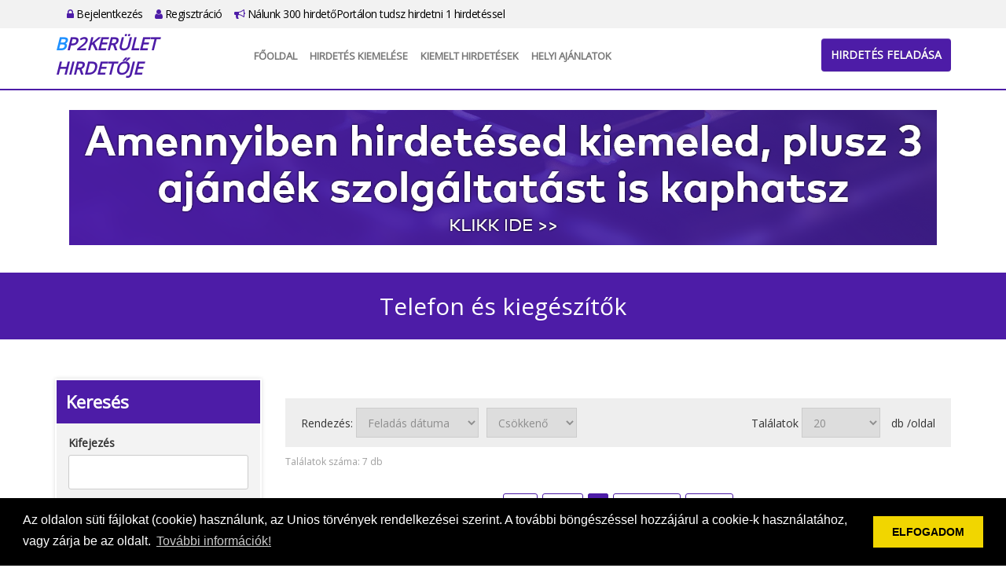

--- FILE ---
content_type: text/html; charset=UTF-8
request_url: https://bp2kerulethirdetoje.hu/alkategoria/telefon_es_kiegeszitok/217
body_size: 35562
content:
<!DOCTYPE html PUBLIC "-//W3C//DTD XHTML 1.0 Transitional//EN"
  "http://www.w3.org/TR/xhtml1/DTD/xhtml1-transitional.dtd">
<html xmlns="http://www.w3.org/1999/xhtml" lang="hu">
<head>
  <meta name="keywords" content="">
  <meta name="description" content="">
  <meta http-equiv="Content-Type" content="text/html; charset=UTF-8"/>
  <meta name="viewport" content="width=device-width, initial-scale=1.0">
  <title>Telefon és kiegészítők - Bp2KerületiHirdetője</title>
  <link rel="icon" href="/favicon.png" type="image/x-icon">
  <link type="text/css" rel="stylesheet"
        href="https://cdnjs.cloudflare.com/ajax/libs/twitter-bootstrap/3.3.0/css/bootstrap.min.css">
  <link type="text/css" rel="stylesheet"
        href="https://cdnjs.cloudflare.com/ajax/libs/twitter-bootstrap/3.3.0/css/bootstrap-theme.min.css">
  <link type="text/css" rel="stylesheet"
        href="https://cdnjs.cloudflare.com/ajax/libs/font-awesome/4.7.0/css/font-awesome.min.css">
  <link rel="stylesheet" id="apss-font-opensans-css" href="//fonts.googleapis.com/css?family=Open+Sans&amp;ver=4.8.4"
        type="text/css" media="all">
  <link type="text/css" rel="stylesheet"
        href="https://cdnjs.cloudflare.com/ajax/libs/lightslider/1.1.6/css/lightslider.min.css">
  <link type="text/css" rel="stylesheet" href="/static/shadowbox/shadowbox.css" />
<link type="text/css" rel="stylesheet" href="/static/app.css" />
  <script type="text/javascript" charset="utf8"
          src="https://cdnjs.cloudflare.com/ajax/libs/jquery/1.11.0/jquery.min.js"></script>
  <!--
  <script type="text/javascript" charset="utf8" src="https://cdnjs.cloudflare.com/ajax/libs/jqueryui/1.12.1/jquery-ui.min.js"></script>
  <script type="text/javascript" charset="utf8" src="https://cdnjs.cloudflare.com/ajax/libs/jquery-validate/1.17.0/jquery.validate.min.js"></script>
  <script type="text/javascript" charset="utf8" src="https://cdnjs.cloudflare.com/ajax/libs/jquery-validate/1.17.0/additional-methods.min.js"></script>
  <script type="text/javascript" charset="utf8" src="https://cdnjs.cloudflare.com/ajax/libs/jquery-validate/1.17.0/localization/messages_hu.min.js"></script>
  -->
  <script type="text/javascript" charset="utf8"
          src="https://cdnjs.cloudflare.com/ajax/libs/lightslider/1.1.6/js/lightslider.min.js"></script>
  <script type="text/javascript" charset="utf8"
          src="https://cdnjs.cloudflare.com/ajax/libs/jquery.countdown/2.2.0/jquery.countdown.min.js"></script>
  <script type="text/javascript" charset="utf8"
          src="https://cdnjs.cloudflare.com/ajax/libs/twitter-bootstrap/3.3.0/js/bootstrap.min.js"></script>
  <script>
    var $jq1 = jQuery.noConflict(true);
  </script>
  <script type="text/javascript" charset="utf8" src="/static/frontend.js.php"></script>
<script type="text/javascript" charset="utf8" src="/static/shadowbox/shadowbox.js"></script>
<script type="text/javascript" charset="utf8" src="/static/app.js"></script>
  <link rel="stylesheet" type="text/css"
        href="https://cdnjs.cloudflare.com/ajax/libs/cookieconsent2/3.0.3/cookieconsent.min.css"/>
  <script src="https://cdnjs.cloudflare.com/ajax/libs/cookieconsent2/3.0.3/cookieconsent.min.js"></script>
  <script>
    window.addEventListener("load", function () {
      window.cookieconsent.initialise({
        "palette": {
          "popup": {
            "background": "#000"
          },
          "button": {
            "background": "#f1d600"
          }
        },
        "content": {
          "message": "Az oldalon süti fájlokat (cookie) használunk, az Unios törvények rendelkezései szerint. A további böngészéssel hozzájárul a cookie-k használatához, vagy zárja be az oldalt.",
          "dismiss": "ELFOGADOM",
          "link": "További információk!",
          "href": "/adatvedelem"
        }
      })
    });
    $jq1(document).ready(function () {
      $jq1(".lightSlider-app .lightSlider-list").lightSlider({
        pager: false,
        adaptiveHeight: true,
        loop: true,
        item: 3,
        responsive: [
          {
            breakpoint: 992,
            settings: {
              item: 2
            }
          },
          {
            breakpoint: 768,
            settings: {
              item: 1
            }
          }
        ],
        onSliderLoad: function (el) {
          el.height('auto')
        }
      });
      setTimeout(() => {
        $jq1('.lightSlider-app .lightSlider-list').css('height', 'auto')
        $jq1('.lightSlider-app').css('height', 'auto')
      }, 500)
    });
  </script>
<script type="text/javascript">jQuery.BMMessagesAlert = "";
jQuery.BMMessagesError = "";</script></head>
<body class="app5">

<div id="top-bar">
  <div class="container">
    <div class="row"></div>
    <div class="col-md-12">
      <ul>
                <li><a href="https://bp2kerulethirdetoje.hu/bejelentkezes"><i class="fa fa-lock"></i> Bejelentkezés</a></li>
        <li><a href="https://bp2kerulethirdetoje.hu/regisztracio"><i class="fa fa-user"></i> Regisztráció</a></li>
        <li><a href="https://bp2kerulethirdetoje.hu/lista"><i class="fa fa-bullhorn"></i> Nálunk 300 hirdetőPortálon tudsz hirdetni 1 hirdetéssel</a></li>
              </ul>
    </div>
  </div>
</div>

<div id="header">
  <div class="container">
    <div class="row">
      <div class="col-md-2">
        <a class="logo" href="https://bp2kerulethirdetoje.hu/">
                    <div>Bp2Kerület Hirdetője</div>
        </a>
      </div>
      <div class="col-md-10">
        <nav class="navbar navbar-default">
          <div class="container-fluid">
            <!-- Brand and toggle get grouped for better mobile display -->
            <div class="navbar-header">
              <button type="button" class="navbar-toggle collapsed" data-toggle="collapse"
                      data-target="#bs-example-navbar-collapse-1" aria-expanded="false">
                <span class="sr-only">Toggle navigation</span>
                <span class="icon-bar"></span>
                <span class="icon-bar"></span>
                <span class="icon-bar"></span>
              </button>
            </div>

            <!-- Collect the nav links, forms, and other content for toggling -->
            <div class="collapse navbar-collapse" id="bs-example-navbar-collapse-1">
              <ul class="nav navbar-nav">
                <li><a href="https://bp2kerulethirdetoje.hu/fooldal">Főoldal</a></li>
                <!--       <li><a href="https://bp2kerulethirdetoje.hu/tombola">Tombola</a></li>
                           <li><a href="https://bp2kerulethirdetoje.hu/kiemelt">Kiemelt ajánlatok</a></li>
                           <li><a href="https://bp2kerulethirdetoje.hu/webajanlo"target="_blank">WebAjánló</a></li> -->
                <li><a href="https://bp2kerulethirdetoje.hu/kiemelt"> Hirdetés kiemelése</a></li>
                <li><a href="https://bp2kerulethirdetoje.hu/osszes_kiemelt">Kiemelt hirdetések</a></li>
                <li><a href="https://bp2kerulethirdetoje.hu/reklam_ajanlatok" target="_blank">Helyi Ajánlatok</a></li>
              </ul>
            </div><!-- /.navbar-collapse -->
          </div><!-- /.container-fluid -->
        </nav>
        <div id="header-btn">
          <a href="https://bp2kerulethirdetoje.hu/hirdetes/feladas" class="btn btn-primary">Hirdetés feladása</a>
        </div>
      </div>
    </div>
  </div>
</div>

<div id="home-banner" class="type2">
  <div class="container">
    <div class="row">
      <div class="col col-md-12 text-center">
        <p><span style="font-size: xx-large; font-family: times new roman, times;"><a href="https://bp2kerulethirdetoje.hu/kiemelt"><span style="font-size: xx-large; font-family: times new roman, times;"><img src="https://hirdetolista.hu/upload/content/20250308/00560_08_orig.png" alt="" width="1104" height="172" /></span></a></span></p>      </div>
    </div>
  </div>
</div>
<div id="site-title">
  <div class="container">
    <div class="row">
      <div class="col-md-12">
        Telefon és kiegészítők      </div>
    </div>
  </div>
</div>

<div id="content">
  <div class="container">
    <div class="row">
      <div class="col-md-12">
        
<div class="bmlist-wrapper" data-name="list-alkategoria"><div class="row">
  <div class="col-md-9 col-md-push-3">
    <div class="banner"></div>

<div class="list-2">

    <div class="lister-order">
    <div class="row">
      <div class="col-md-7"><div class="list-order-wrapper list-order-select"><span class="list-order-pre">Rendezés: </span> <select class="list-orderby-select" data-order="DESC"><option value="title">Hirdetés címe</option><option value="created_at" selected>Feladás dátuma</option><option value="expired_at">Lejárat dátuma</option><option value="price">Ár</option></select><select class="list-order-select"><option value="ASC">Növekvő</option><option value="DESC" selected>Csökkenő</option></select></div></div>
      <div class="col-md-5 text-right"><div class="list-limiter-wrapper"><span class="list-limiter-pre">Találatok </span> <select class="list-limiter-select"><option value="5">5</option><option value="10">10</option><option value="15">15</option><option value="20" selected>20</option><option value="30">30</option><option value="50">50</option></select> <span class="list-limiter-post">db /oldal</span></div></div>
    </div>
  </div>

  <div class="lister-counter">
    <div class="row">
      <div class="col-md-12"><div class="bm-lister-results">Találatok száma: <span>7</span> db</div></div>
    </div>
  </div>

  <div class="lister-pages">
    <div class="row">
      <div class="col-md-12"><div class="list-pager-wrapper list-pager-string"><a class="pager-first-inactive">Első</a><a class="pager-prev-inactive">Előző</a><a class="pager-num-active">1</a><a class="pager-next-inactive">Következő</a><a class="pager-last-inactive">Utolsó</a></div></div>
    </div>
  </div>

    <div class="list-box ">
    <div class="row">
      <div class="col-sm-4">
        <div class="list-img">
          <img src="https://hirdetoje.hu/upload/images/20260121/01275_01_tmb.jpg" title="Samsung Galaxy S25 Ultra, Samsung S25, Samsung S25+, Apple iPhone 17 Pro Max, iPhone 17 Pro, 17 Air" alt="Samsung Galaxy S25 Ultra, Samsung S25, Samsung S25+, Apple iPhone 17 Pro Max, iPhone 17 Pro, 17 Air" class="img-responsive"/>
        </div>
        <div class="list-address">
          <i class="fa fa-map-marker"></i>
          Budapest, 1. kerület        </div>
      </div>
      <div class="col-sm-8">
        <div class="row">
          <div class="col-xs-8 col-sm-12 col-md-8">
            <a class="list-title" href="https://bp2kerulethirdetoje.hu/hirdetes/adatlap/samsung_galaxy_s25_ultra_samsung_s25_samsung_s25_apple_iphone_17_pro_max_iphone_17_pro_17_air/503">Samsung Galaxy S25 Ultra, Samsung S25, Samsung S25+, Apple iPhone 17 Pro Max, iPhone 17 Pro, 17 Air</a>
          </div>
          <div class="col-xs-4 col-sm-12 col-md-4">
            <div class="list-price">400 Ft</div>
          </div>
        </div>
        <div class="list-desc">Samsung Galaxy S25 Ultra , Samsung Galaxy S25, Samsung Galaxy S25+ , Samsung Galaxy S24 Ultra, Samsung Galaxy Z Fold7, Samsung Galaxy Z Flip7  ,  Appl</div>
        <div class="list-btns">
          <a href="https://bp2kerulethirdetoje.hu/hirdetes/adatlap/samsung_galaxy_s25_ultra_samsung_s25_samsung_s25_apple_iphone_17_pro_max_iphone_17_pro_17_air/503" class="btn btn-primary">Részletek</a>
        </div>
      </div>
    </div>
  </div>

      <div class="list-box ">
    <div class="row">
      <div class="col-sm-4">
        <div class="list-img">
          <img src="https://hirdetoje.hu/upload/images/20260121/01268_01_tmb.jpg" title="Apple iPhone 17 Pro Max, iPhone 17 Pro, iPhone 17, iPhone Air, iPhone 16 Pro Max, iPhone 16 Pro" alt="Apple iPhone 17 Pro Max, iPhone 17 Pro, iPhone 17, iPhone Air, iPhone 16 Pro Max, iPhone 16 Pro" class="img-responsive"/>
        </div>
        <div class="list-address">
          <i class="fa fa-map-marker"></i>
          Budapest, 1. kerület        </div>
      </div>
      <div class="col-sm-8">
        <div class="row">
          <div class="col-xs-8 col-sm-12 col-md-8">
            <a class="list-title" href="https://bp2kerulethirdetoje.hu/hirdetes/adatlap/apple_iphone_17_pro_max_iphone_17_pro_iphone_17_iphone_air_iphone_16_pro_max_iphone_16_pro/496">Apple iPhone 17 Pro Max, iPhone 17 Pro, iPhone 17, iPhone Air, iPhone 16 Pro Max, iPhone 16 Pro</a>
          </div>
          <div class="col-xs-4 col-sm-12 col-md-4">
            <div class="list-price">500 Ft</div>
          </div>
        </div>
        <div class="list-desc">Mobiltelefonok, játékkonzolok, grafikus kártyák, laptopok, Apple iPad-ek, Apple Macbook-ok, kamerák, hőoptikák, DJ-felszerelések, valamint hangszer- é</div>
        <div class="list-btns">
          <a href="https://bp2kerulethirdetoje.hu/hirdetes/adatlap/apple_iphone_17_pro_max_iphone_17_pro_iphone_17_iphone_air_iphone_16_pro_max_iphone_16_pro/496" class="btn btn-primary">Részletek</a>
        </div>
      </div>
    </div>
  </div>

      <div class="list-box ">
    <div class="row">
      <div class="col-sm-4">
        <div class="list-img">
          <img src="https://webhirdetesek.hu/upload/images/20251205/01148_01_tmb.jpg" title="www.photvpc.com: Apple iPhone Air, iPhone 17, iPhone 17 Pro, iPhone 16, iPhone 16 Pro, iPhone 16e, Sony PS5" alt="www.photvpc.com: Apple iPhone Air, iPhone 17, iPhone 17 Pro, iPhone 16, iPhone 16 Pro, iPhone 16e, Sony PS5" class="img-responsive"/>
        </div>
        <div class="list-address">
          <i class="fa fa-map-marker"></i>
          Komárom-Esztergom, Kerékteleki        </div>
      </div>
      <div class="col-sm-8">
        <div class="row">
          <div class="col-xs-8 col-sm-12 col-md-8">
            <a class="list-title" href="https://bp2kerulethirdetoje.hu/hirdetes/adatlap/wwwphotvpccom_apple_iphone_air_iphone_17_iphone_17_pro_iphone_16_iphone_16_pro_iphone_16e_sony_ps5/413">www.photvpc.com: Apple iPhone Air, iPhone 17, iPhone 17 Pro, iPhone 16, iPhone 16 Pro, iPhone 16e, Sony PS5</a>
          </div>
          <div class="col-xs-4 col-sm-12 col-md-4">
            <div class="list-price">2,000 Ft</div>
          </div>
        </div>
        <div class="list-desc">www.photvpc.com: Apple iPhone Air, iPhone 17, iPhone 17 Pro, iPhone 16, iPhone 16 Pro, iPhone 16e, Sony PS5


EMAIL: eu@photvpc.com


WhatsApp: </div>
        <div class="list-btns">
          <a href="https://bp2kerulethirdetoje.hu/hirdetes/adatlap/wwwphotvpccom_apple_iphone_air_iphone_17_iphone_17_pro_iphone_16_iphone_16_pro_iphone_16e_sony_ps5/413" class="btn btn-primary">Részletek</a>
        </div>
      </div>
    </div>
  </div>

      <div class="list-box ">
    <div class="row">
      <div class="col-sm-4">
        <div class="list-img">
          <img src="https://webhirdetesek.hu/upload/images/20251126/01127_01_tmb.png" title="iPhone 17 Pro Max, iPhone 17 Pro, iPhone 16, iPhone 16 Pro, Samsung S25, Samsung S25 Ultra, Sony PS5, " alt="iPhone 17 Pro Max, iPhone 17 Pro, iPhone 16, iPhone 16 Pro, Samsung S25, Samsung S25 Ultra, Sony PS5, " class="img-responsive"/>
        </div>
        <div class="list-address">
          <i class="fa fa-map-marker"></i>
          Budapest, 2. kerület        </div>
      </div>
      <div class="col-sm-8">
        <div class="row">
          <div class="col-xs-8 col-sm-12 col-md-8">
            <a class="list-title" href="https://bp2kerulethirdetoje.hu/hirdetes/adatlap/iphone_17_pro_max_iphone_17_pro_iphone_16_iphone_16_pro_samsung_s25_samsung_s25_ultra_sony_ps5_/394">iPhone 17 Pro Max, iPhone 17 Pro, iPhone 16, iPhone 16 Pro, Samsung S25, Samsung S25 Ultra, Sony PS5, </a>
          </div>
          <div class="col-xs-4 col-sm-12 col-md-4">
            <div class="list-price">700 Ft</div>
          </div>
        </div>
        <div class="list-desc">WWW.PHOTVPC.COM Új, Sony PS5 Pro, Sony PS5, Nintendo Switch 2, iPhone 17 Pro Max, iPhone 17 Pro, iPhone 16, iPhone 16 Pro, iPhone Air, iPhone 17, Appl</div>
        <div class="list-btns">
          <a href="https://bp2kerulethirdetoje.hu/hirdetes/adatlap/iphone_17_pro_max_iphone_17_pro_iphone_16_iphone_16_pro_samsung_s25_samsung_s25_ultra_sony_ps5_/394" class="btn btn-primary">Részletek</a>
        </div>
      </div>
    </div>
  </div>

      <div class="list-box ">
    <div class="row">
      <div class="col-sm-4">
        <div class="list-img">
          <img src="https://szinesvilaga.hu/upload/images/20251119/00352_01_tmb.jpg" title="Apple iPhone 17 Pro Max, iPhone 17 Pro, iPhone 17 , iPhone Air , iPhone 16 Pro Max, iPhone 16 Pro" alt="Apple iPhone 17 Pro Max, iPhone 17 Pro, iPhone 17 , iPhone Air , iPhone 16 Pro Max, iPhone 16 Pro" class="img-responsive"/>
        </div>
        <div class="list-address">
          <i class="fa fa-map-marker"></i>
          Budapest, 1. kerület        </div>
      </div>
      <div class="col-sm-8">
        <div class="row">
          <div class="col-xs-8 col-sm-12 col-md-8">
            <a class="list-title" href="https://bp2kerulethirdetoje.hu/hirdetes/adatlap/apple_iphone_17_pro_max_iphone_17_pro_iphone_17__iphone_air__iphone_16_pro_max_iphone_16_pro/380">Apple iPhone 17 Pro Max, iPhone 17 Pro, iPhone 17 , iPhone Air , iPhone 16 Pro Max, iPhone 16 Pro</a>
          </div>
          <div class="col-xs-4 col-sm-12 col-md-4">
            <div class="list-price">195,000 Ft</div>
          </div>
        </div>
        <div class="list-desc">Mobiltelefonok, játékkonzolok, grafikus kártyák, laptopok, Apple iPad-ek, Apple Macbook-ok, kamerák, hőoptikák, DJ-felszerelések, valamint hangszer- é</div>
        <div class="list-btns">
          <a href="https://bp2kerulethirdetoje.hu/hirdetes/adatlap/apple_iphone_17_pro_max_iphone_17_pro_iphone_17__iphone_air__iphone_16_pro_max_iphone_16_pro/380" class="btn btn-primary">Részletek</a>
        </div>
      </div>
    </div>
  </div>

      <div class="list-box ">
    <div class="row">
      <div class="col-sm-4">
        <div class="list-img">
          <img src="https://budapesthirdetoje.hu/upload/images/20251025/00330_01_tmb.jpg" title="Lehallgató mobiltelefonnal (utolsó darabok, 20 ezer)" alt="Lehallgató mobiltelefonnal (utolsó darabok, 20 ezer)" class="img-responsive"/>
        </div>
        <div class="list-address">
          <i class="fa fa-map-marker"></i>
          Országos, országos megjelenés        </div>
      </div>
      <div class="col-sm-8">
        <div class="row">
          <div class="col-xs-8 col-sm-12 col-md-8">
            <a class="list-title" href="https://bp2kerulethirdetoje.hu/hirdetes/adatlap/lehallgato_mobiltelefonnal_utolso_darabok_20_ezer/328">Lehallgató mobiltelefonnal (utolsó darabok, 20 ezer)</a>
          </div>
          <div class="col-xs-4 col-sm-12 col-md-4">
            <div class="list-price">20,000 Ft</div>
          </div>
        </div>
        <div class="list-desc">        - E lehallgató mobil hívása után KÖRNYEZETE LEHALLGATHATÓ. 
- A lehallgató BT70 YETTEL (20-as) mobil készenléti állapota 8-10NAP IS LEHET (hí</div>
        <div class="list-btns">
          <a href="https://bp2kerulethirdetoje.hu/hirdetes/adatlap/lehallgato_mobiltelefonnal_utolso_darabok_20_ezer/328" class="btn btn-primary">Részletek</a>
        </div>
      </div>
    </div>
  </div>

      <div class="list-box ">
    <div class="row">
      <div class="col-sm-4">
        <div class="list-img">
          <img src="https://budapesthirdetoje.hu/upload/images/20250809/00204_01_tmb.jpg" title="TÁVINDÍTÓ MOBIL. Bármit, bárhonnan kapcsolhat, INDÍTHAT, kicsi fajta mobil, DRÓNRA IS FELSZERELHETŐ" alt="TÁVINDÍTÓ MOBIL. Bármit, bárhonnan kapcsolhat, INDÍTHAT, kicsi fajta mobil, DRÓNRA IS FELSZERELHETŐ" class="img-responsive"/>
        </div>
        <div class="list-address">
          <i class="fa fa-map-marker"></i>
          Országos, országos megjelenés        </div>
      </div>
      <div class="col-sm-8">
        <div class="row">
          <div class="col-xs-8 col-sm-12 col-md-8">
            <a class="list-title" href="https://bp2kerulethirdetoje.hu/hirdetes/adatlap/tAvindItO_mobil_barmit_barhonnan_kapcsolhat_indIthat_kicsi_fajta_mobil_drOnra_is_felszerelhetO/202">TÁVINDÍTÓ MOBIL. Bármit, bárhonnan kapcsolhat, INDÍTHAT, kicsi fajta mobil, DRÓNRA IS FELSZERELHETŐ</a>
          </div>
          <div class="col-xs-4 col-sm-12 col-md-4">
            <div class="list-price">30,000 Ft</div>
          </div>
        </div>
        <div class="list-desc">TÁVINDÍTÓ MOBIL. Bármit, bárhonnan kapcsolhat, INDÍTHAT, kicsi fajta mobil, DRÓNRA IS FELSZERELHETŐ
- E Mobilt bárhonnan felhívva Bármilyen elektroni</div>
        <div class="list-btns">
          <a href="https://bp2kerulethirdetoje.hu/hirdetes/adatlap/tAvindItO_mobil_barmit_barhonnan_kapcsolhat_indIthat_kicsi_fajta_mobil_drOnra_is_felszerelhetO/202" class="btn btn-primary">Részletek</a>
        </div>
      </div>
    </div>
  </div>

    
  <div class="lister-pages">
    <div class="row">
      <div class="col-md-12"><div class="list-pager-wrapper list-pager-string"><a class="pager-first-inactive">Első</a><a class="pager-prev-inactive">Előző</a><a class="pager-num-active">1</a><a class="pager-next-inactive">Következő</a><a class="pager-last-inactive">Utolsó</a></div></div>
    </div>
  </div>

  
</div>

<div class="banner"></div>
  </div>
  <div class="col-md-3 col-md-pull-9">
    <div class="sidebar-search">
      <div class="search-title">Keresés</div>
      <div class="search-content">
        <form name="alkategoria" method="post" action="">
<input type="hidden" name="_formName" value="alkategoria" />
<input type="hidden" name="D54ghW43tGFD" value="" />
        <ul class="form w200">
          <li><label for="alkategoria-title">Kifejezés</label><input type="text" name="title" id="alkategoria-title" title="Kifejez&eacute;s" /></li>
          <li class="inline"><label for="alkategoria-maincategory_id">Kategória</label><select name="maincategory_id" id="alkategoria-maincategory_id" title="Kateg&oacute;ria" disabled="disabled" data-BmDropDown="subcategory_id"><option value="">-- Kérem válasszon --</option><option value="1">Állás, pénzkereset</option><option value="2">Autó, motor, gép</option><option value="5">Növény, állat</option><option value="6">Baba, mama,játék</option><option value="9">Egyéb, ingyen, cserebere</option><option value="10" selected="selected">Elektronika, háztartási gépek</option><option value="17">Ingatlan, telek</option><option value="18">Internetes szolgáltatások</option><option value="26">Divat, ruházat</option><option value="27">Sport, hobbi,könyv</option><option value="28">Egészség, szépség</option><option value="31">Program, szabadidő</option><option value="32">Szállás, utazás</option><option value="33">Üzlet, szolgáltatás,cég</option><option value="34">Otthon, bútor,kert</option><option value="35">Oktatás, képzés, tanfolyam</option><option value="36">Társkeresés</option><option value="38">Szolgáltatások</option></select></li>
          <li class="inline"><label for="alkategoria-subcategory_id">Alkategória</label><select name="subcategory_id" id="alkategoria-subcategory_id" title="Alkateg&oacute;ria" disabled="disabled"><option value="">-- Kérem válasszon --</option><option value="35">Audió, Dvd </option><option value="36">Autó hifi</option><option value="38">TV készülék</option><option value="206">Barkács termékek</option><option value="207">Hűtők, fagyasztók</option><option value="210">Laptop</option><option value="211">Táblagép</option><option value="212">Mosógépek</option><option value="213">Mosogatógépek</option><option value="214">Számítástechnika</option><option value="215">Asztali számítógép</option><option value="217" selected="selected">Telefon és kiegészítők</option><option value="218">Tűzhelyek</option><option value="219">Klima, ventillátor, párásító</option><option value="220">Fényképezőgép</option><option value="221">Háztartási kisgépek</option><option value="222">Radiátor, hősugárzó</option><option value="225">Bojlerek</option><option value="226">Porszívó</option><option value="228">Hangszerek</option></select></li>
          <li class="clear"></li>
          <li><label for="alkategoria-country_id">Terület</label><select name="country_id" id="alkategoria-country_id" title="Ter&uuml;let"><option value="">-- Kérem válasszon --</option><option value="1">Bács-Kiskun</option><option value="2">Baranya</option><option value="3">Békés</option><option value="4">Borsod-Abaúj-Zemplén</option><option value="20">Budapest</option><option value="5">Csongrád</option><option value="6">Fejér</option><option value="7">Győr-Moson-Sopron</option><option value="8">Hajdú-Bihar</option><option value="9">Heves</option><option value="10">Jász-Nagykun-Szolnok</option><option value="11">Komárom-Esztergom</option><option value="12">Nógrád</option><option value="22">Országos</option><option value="13">Pest</option><option value="14">Somogy</option><option value="15">Szabolcs-Szatmár-Bereg</option><option value="16">Tolna</option><option value="17">Vas</option><option value="18">Veszprém</option><option value="19">Zala</option></select></li>

          <li class="inline"><label for="alkategoria-price_min">Minimum ár</label><input type="text" name="price_min" id="alkategoria-price_min" class=" {&#039;number&#039;:true}" title="Minimum &aacute;r" /></li>
          <li class="inline"><label for="alkategoria-price_max">Maximum ár</label><input type="text" name="price_max" id="alkategoria-price_max" class=" {&#039;number&#039;:true}" title="Maximum &aacute;r" /></li>
          <li class="clear"></li>
          <li class="buttons"><input type="submit" name="buttonSearch" id="alkategoria-buttonSearch" value="Keres&eacute;s" onclick="$.watermark.hide();" /><br/><input type="submit" name="buttonReset" id="alkategoria-buttonReset" value="Alaphelyzet" onclick="$.watermark.hide();" /></li>
        </ul>
        </form>      </div>
    </div>
    <ul class="sidebar-links">
  <li><a href="https://bp2kerulethirdetoje.hu/hirdetesfigyelo">Hirdetésfigyelő</a></li>
</ul>

<!-- <ul class="sidebar-links">
    <li><a href="https://bp2kerulethirdetoje.hu/tars"><img src="/images/tars_apro.png" /><br />Társ apróhirdető</a></li>
    <li><a href="https://bp2kerulethirdetoje.hu/teruleti"><img src="/images/teruleti_apro.png" /><br />Területi apró</a></li>
    <li><a href="https://bp2kerulethirdetoje.hu/varosi"><img src="/images/varosi_apro.png" /><br />Városi apró</a></li> 
</ul>  -->
<!--<ul class="sidebar-links">
    <li><a href="https://bp2kerulethirdetoje.hu/hirdetesfigyelo"><img src="/images/hirdetesfigyelo.png" /><br />Hirdetésfigyelő</a></li>
    <li><a href="https://bp2kerulethirdetoje.hu/kereses?reset"><img src="/images/aprokereso.png" /><br />Apró kereső</a></li>
</ul> -->
    <div class="banner"></div>
      </div>
</div>
</div>
<div class="list-1">
  <h1>Kiemelt hirdetések</h1>

  </div>
<div class="lightSlider-app"><div class="lightSlider-list row list-3">
    <a href="https://bp2kerulethirdetoje.hu/reklam_ajanlat/ez_itt_a_helyi_ajAnlatod_helye/3" class="col-sm-4 box">
    <div>
      <div class="image">
        <img src="/upload/advertisements/tmb/00003_01.jpg"/>
      </div>
      <div class="title">Ez itt a HELYI AJÁNLATOD helye!</div>
      <div class="subtitle">Országos, országos megjelenés</div>
      <div class="data1">Ajánlatod megjelenik minden hirdetés alatt FIX-en.
Amennyiben szeretnéd, hogy ajánlatod a városi ApróHirdető nyitólapján és a hirdetések alatt megjelenjen, kérjük vedd fel a kapcsolatot velünk itt: Kapcsolat&gt;&gt;</div>
    </div>
  </a>
    <a href="https://bp2kerulethirdetoje.hu/reklam_ajanlat/ez_itt_a_reklAm_ajAnlatod_helye_/2" class="col-sm-4 box">
    <div>
      <div class="image">
        <img src="/upload/advertisements/tmb/00002_01.jpg"/>
      </div>
      <div class="title">Ez itt a REKLÁM AJÁNLATOD helye! </div>
      <div class="subtitle">Országos, országos megjelenés</div>
      <div class="data1"> 
Ajánlatod megjelenik minden hirdetés alatt FIX-en.
Amennyiben szeretnéd, hogy ajánlatod az ApróHirdető nyitólapján és a hirdetések alatt megjelenjen, kérjük vedd fel a kapcsolatot velünk itt:Kapcsolat&gt;&gt; 
</div>
    </div>
  </a>
    <a href="https://bp2kerulethirdetoje.hu/reklam_ajanlat/emeld_ki_hirdetesed_hogy_tobben_lassak/7" class="col-sm-4 box">
    <div>
      <div class="image">
        <img src="/upload/advertisements/tmb/00007_01.jpg"/>
      </div>
      <div class="title">Emeld ki hirdetésed, hogy többen lássák!</div>
      <div class="subtitle">Országos, országos megjelenés</div>
      <div class="data1">Mert nem csak a jelenlegi ApróHirdető portál hirdetései között lesz kiemelt a hirdetésed, hanem még 300 db másik ApróHirdető portálon is.
 Amennyiben szeretnéd, ha 300 db ApróHirdető portálon is kiemelten láthassák hirdetésed bővebb információért kattints ide&gt;&gt;</div>
    </div>
  </a>
  </div>
</div>
<div class="text-right">
  <a href="https://bp2kerulethirdetoje.hu/reklam_ajanlatok">További helyi ajánlatok »</a>
</div>
<p>&nbsp;</p>
<!--<div id="promotion">
  <div class="container">
    <div class="row">
      <div class="col-sm-6 col-md-4">
        <div class="promo-icon">
          <img src="/images/laptop.png"/>
        </div>
        <div class="promo-title">Hirdetése megjelenik 50 ApróHirdető portálon!</div>
        <div class="promo-desc">....</div>
      </div>
      <div class="col-sm-6 col-md-4">
        <div class="promo-icon">
          <img src="/images/globe-ad.png"/>
        </div>
        <div class="promo-title">Hirdethet ingyen vagy kiemelten!

</div>
        <div class="promo-desc">....</div>
      </div>
      <div class="col-sm-12 col-md-4">
        <div class="promo-icon">
          <img src="/images/advertise.png"/>
        </div>
        <div class="promo-title">Álláshirdetése megjelenik plusz 50 ÁllásHirdető portálon is</div>
        <div class="promo-desc">....</div>
      </div>
    </div>
  </div>
</div>
  -->
      </div>
    </div>
  </div>
</div>

<div id="footer">
  <div class="container">
    <div class="row">
      <div class="col-md-4">
        <div class="footer-title">Rólunk</div>
        <a class="logo" href="https://bp2kerulethirdetoje.hu/">
                    <div>Bp2Kerület Hirdetője</div>
        </a>
        <p>Apró, állás, autó és ingatlan hirdetések Adja fel hirdetését ingyen vagy böngésszen hirdetéseink között!
<br>
Egyszer kell feladnia a hirdetést és megjelenik 300 db ApróHirdető portálon is!

</p>
      </div>
      <div class="col-md-8">
        <div class="row">
          <div class="col-md-3">
            <div class="footer-title">Gyors menük</div>
            <ul>
              <li><a href="https://bp2kerulethirdetoje.hu/fooldal">Főoldal</a></li>
              <!-- <li><a href="https://bp2kerulethirdetoje.hu/tombola">Tombola</a></li> -->
              <!-- <li><a href="https://bp2kerulethirdetoje.hu/ajandek20ezer"> Ajándék 20 ezer Ft</a></li>   -->
              <!-- <li><a href="https://bp2kerulethirdetoje.hu/kiemelt">Kiemelt ajánlatok</a></li> -->
              <li><a href="https://bp2kerulethirdetoje.hu/hirdetes/feladas">Hirdetés feladása</a></li>
              <li><a href="https://bp2kerulethirdetoje.hu/kiemelt">Hirdetés kiemelése</a></li>
              <li><a href="https://bp2kerulethirdetoje.hu/osszes_kiemelt">Kiemelt ajánlatok</a></li>
              <li><a href="https://bp2kerulethirdetoje.hu/kapcsolat">Kapcsolat</a></li>
            </ul>
          </div>
          <div class="col-md-5">
            <div class="footer-title">Főkategóriák</div>
            <ul class="cols2">
    <li><a href="https://bp2kerulethirdetoje.hu/kategoria/Allas_penzkereset/1?reset">Állás, pénzkereset</a></li>
    <li><a href="https://bp2kerulethirdetoje.hu/kategoria/auto_motor_gep/2?reset">Autó, motor, gép</a></li>
    <li><a href="https://bp2kerulethirdetoje.hu/kategoria/baba_mamajatek/6?reset">Baba, mama,játék</a></li>
    <li><a href="https://bp2kerulethirdetoje.hu/kategoria/divat_ruhazat/26?reset">Divat, ruházat</a></li>
    <li><a href="https://bp2kerulethirdetoje.hu/kategoria/egeszseg_szepseg/28?reset">Egészség, szépség</a></li>
    <li><a href="https://bp2kerulethirdetoje.hu/kategoria/egyeb_ingyen_cserebere/9?reset">Egyéb, ingyen, cserebere</a></li>
    <li><a href="https://bp2kerulethirdetoje.hu/kategoria/elektronika_haztartasi_gepek/10?reset">Elektronika, háztartási gépek</a></li>
    <li><a href="https://bp2kerulethirdetoje.hu/kategoria/ingatlan_telek/17?reset">Ingatlan, telek</a></li>
    <li><a href="https://bp2kerulethirdetoje.hu/kategoria/internetes_szolgaltatasok/18?reset">Internetes szolgáltatások</a></li>
    <li><a href="https://bp2kerulethirdetoje.hu/kategoria/noveny_allat/5?reset">Növény, állat</a></li>
    <li><a href="https://bp2kerulethirdetoje.hu/kategoria/oktatas_kepzes_tanfolyam/35?reset">Oktatás, képzés, tanfolyam</a></li>
    <li><a href="https://bp2kerulethirdetoje.hu/kategoria/otthon_butorkert/34?reset">Otthon, bútor,kert</a></li>
    <li><a href="https://bp2kerulethirdetoje.hu/kategoria/program_szabadido/31?reset">Program, szabadidő</a></li>
    <li><a href="https://bp2kerulethirdetoje.hu/kategoria/sport_hobbikonyv/27?reset">Sport, hobbi,könyv</a></li>
    <li><a href="https://bp2kerulethirdetoje.hu/kategoria/szallas_utazas/32?reset">Szállás, utazás</a></li>
    <li><a href="https://bp2kerulethirdetoje.hu/kategoria/szolgaltatasok/38?reset">Szolgáltatások</a></li>
    <li><a href="https://bp2kerulethirdetoje.hu/kategoria/tarskereses/36?reset">Társkeresés</a></li>
    <li><a href="https://bp2kerulethirdetoje.hu/kategoria/Uzlet_szolgaltatasceg/33?reset">Üzlet, szolgáltatás,cég</a></li>
  </ul>
            <div class="clearfix"></div>
          </div>
          <div class="col-md-4">
            <div class="footer-title">Információk</div>
            <ul>
              <!--        <li><a href="https://bp2kerulethirdetoje.hu/webajanlo"target="_blank">WebAjánló</a></li>  -->
              <li><a href="https://bp2kerulethirdetoje.hu/reklam_ajanlatok" target="_blank">Helyi Ajánlatok</a></li>
              <li><a href="https://bp2kerulethirdetoje.hu/kiemeles_arak">Kiemelés árak</a></li>
              <li><a href="https://bp2kerulethirdetoje.hu/mediaajanlat">Médiaajánlat</a></li>
              <li><a href="https://bp2kerulethirdetoje.hu/impresszum">Impresszum</a></li>
              <li><a href="https://bp2kerulethirdetoje.hu/adatvedelem">Adatvédelem</a></li>
              <li><a href="https://bp2kerulethirdetoje.hu/aszf">ÁSZF + Hirdetési szabályzat</a></li>
              <li><a href="https://bp2kerulethirdetoje.hu/lista">Nálunk 300 hirdetőPortálon tudsz hirdetni 1 hirdetéssel</a></li>
            </ul>
          </div>
        </div>
      </div>
    </div>
    <div class="row">
      <div class="copyright col-md-12 text-center">
        Copyright &#169; 2025.- bp2kerulethirdetoje.hu<br/>Minden jog fenntartva.
      </div>
    </div>
  </div>
</div>

...<script type="text/javascript">siteAnalytics('T0dONitTM2JEVE5EVW1ScGlRK2ZJdz09')</script>

</body>
</html>